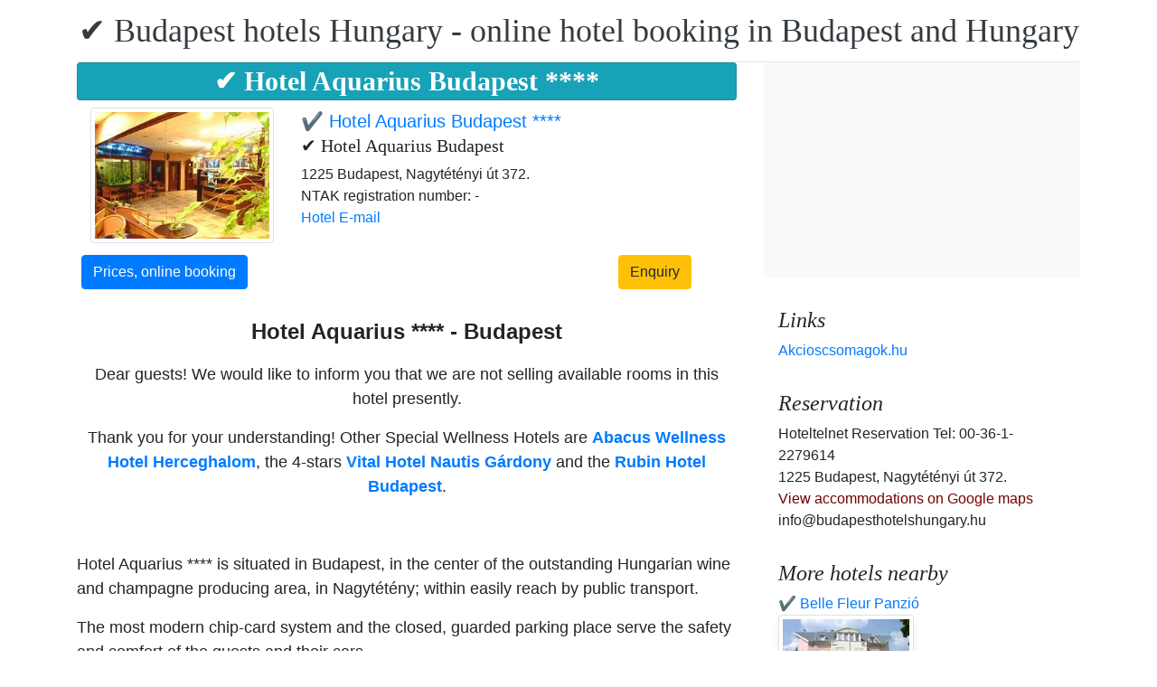

--- FILE ---
content_type: text/html; charset=UTF-8
request_url: https://www.budapesthotelshungary.hu/hotel-aquarius-budapest/index.en.html
body_size: 7656
content:
<!doctype html><html lang="en"><head>
<meta charset="utf-8">
<meta name="viewport" content="width=device-width, initial-scale=1, shrink-to-fit=no">
<title>✔️ Hotel Aquarius Budapest</title>
<meta name="keywords" content="✔️ Hotel Aquarius Budapest">
<meta name="description" content="✔️ Hotel Aquarius Budapest">
<meta name="google-site-verification" content="LceHALbx8tEPJ8MCf9ZG0tW4sW0hs072t6dY5XCZ3Tc" />
<link rel="stylesheet" href="https://cdnjs.cloudflare.com/ajax/libs/twitter-bootstrap/4.6.0/css/bootstrap.min.css" integrity="sha512-P5MgMn1jBN01asBgU0z60Qk4QxiXo86+wlFahKrsQf37c9cro517WzVSPPV1tDKzhku2iJ2FVgL67wG03SGnNA==" crossorigin="anonymous" />
<link href="/style.css" rel="stylesheet">
<link rel="stylesheet" href="https://cdnjs.cloudflare.com/ajax/libs/bootstrap-daterangepicker/3.0.5/daterangepicker.min.css" integrity="sha512-rBi1cGvEdd3NmSAQhPWId5Nd6QxE8To4ADjM2a6n0BrqQdisZ/RPUlm0YycDzvNL1HHAh1nKZqI0kSbif+5upQ==" crossorigin="anonymous" />
<meta name="robots" content="index, follow, all">
<meta name="distribution" content="global">
<meta name="audience" content="all">

<meta property="og:title" content="✔️ Hotel Aquarius Budapest" />
<meta property="og:description" content="✔️ Hotel Aquarius Budapest" />
<meta property="og:url" content="https://www.budapesthotelshungary.hu/hotel-aquarius-budapest/index.en.html" />
<meta property="og:type" content="website" />
<link rel="alternate" hreflang="en" href="https://" /><link rel="alternate" hreflang="hu" href="https://" /><link rel="alternate" hreflang="de" href="https://" /><link rel="alternate" hreflang="es" href="https://" /><link rel="alternate" hreflang="nl" href="https://" /><link rel="alternate" hreflang="ja" href="https://" /><link rel="alternate" hreflang="sv" href="https://" /><link rel="alternate" hreflang="ro" href="https://" /><link rel="alternate" hreflang="fr" href="https://" /><link rel="alternate" hreflang="it" href="https://" /><link rel="alternate" hreflang="pl" href="https://" /><link rel="alternate" hreflang="ru" href="https://" />

</head>
<body>
<div class="container">
<header class="blog-header py-3">
<div class="row flex-nowrap justify-content-between align-items-center">
<div class="col-12 text-center"><a class="blog-header-logo text-dark" href="/" title="✔️ Budapest hotels Hungary - online hotel booking in Budapest and Hungary">✔️ Budapest hotels Hungary - online hotel booking in Budapest and Hungary</a>
</div></div>
</header></div>
<main class="container">
<div class="row"><div class="col-md-8 blog-main"><div class="blog-post"><div class="card mb-2  bg-info h1-style" style="text-align:center;"><h1>✔️ Hotel Aquarius Budapest ****</h1></div><div><div class="col-md-12 row">
<div class="col-md-4"><img style="width:250px; height:150px;"  class="img-thumbnail" src="/img/hotel/50/reception.jpg"  alt="✔️ Hotel Aquarius Budapest ****" title="✔️ Hotel Aquarius Budapest ****" />
</div><div class="col-md-8">
<a style="font-size:20px;" href="/hotel-aquarius-budapest/index.en.html" title="✔️ Hotel Aquarius Budapest ****"> ✔️ Hotel Aquarius Budapest ****</a>
<span class="h2-style4" style="display: inline-block; font-weight:bold;"><h2>✔️ Hotel Aquarius Budapest</h2></span>
<div>1225 Budapest, Nagytétényi út 372.</div> 
<div>NTAK registration number:  - </div>
 
 


<a href="/hotel-aquarius-budapest/email/index.en.html" title="Hotel E-mail">Hotel E-mail</a><br><br>
</div></div>
<div style="margin-bottom:0px;"> <a class="btn btn-primary" style="float:left; margin: 5px;" href="https://www.booking.com/searchresults.hu.html?aid=2093777&ss=Magyarország,Budapest,✔️%20Hotel%20Aquarius%20Budapest" title="✔️ Hotel Aquarius Budapest - Prices, online booking">Prices, online booking</a> <a class="btn btn-warning" style="float:right; margin: 5px; margin-right:50px;" href="#ajanlatkeres" title="✔️ Hotel Aquarius Budapest - Enquiry">Enquiry</a> 
<div class="col-md-6" style="text-align:center;display: block;
	margin-left: auto;
	margin-right: auto;"></div><div style="clear:both;"></div></div></div><br><div style="font-size:18px;"><p style="text-align: center;"><strong><span style="font-size: 18pt;">Hotel Aquarius **** - Budapest</span></strong></p>
<p style="text-align: center;">Dear guests! We would like to inform you that we are not selling available rooms in this hotel presently.</p>
<p style="text-align: center;">Thank you for your understanding! Other Special Wellness Hotels are <a href="https://www.hoteltelnet.hu/hu/abacus-business-wellness-hotel-herceghalom/"><strong>Abacus Wellness Hotel Herceghalom</strong></a>, the 4-stars <a href="https://www.hoteltelnet.hu/hu/vital-hotel-nautis-gardony-lake-velence/"><strong>Vital Hotel Nautis G&aacute;rdony</strong></a> and the <a href="https://www.hoteltelnet.hu/hu/wellness-hotel-rubin-budapest-conference-business-center-budapest/"><strong>Rubin Hotel Budapest</strong></a>.</p>
<p>&nbsp;</p>
<p>Hotel Aquarius **** is situated in Budapest, in the center of the outstanding Hungarian wine and champagne producing area, in Nagyt&eacute;t&eacute;ny; within easily reach by public transport.</p>
<p>The most modern chip-card system and the closed, guarded parking place serve the safety and comfort of the guests and their cars.</p>
<p>The hotel has 41 rooms, from single rooms to "de luxe" suites. The spacious and exclusive furnished rooms are also comfortable for handicapped people and for those who are suffering in allergy. There are 12 rooms for non-smokers.</p>
<p>The rooms are equipped with individually controlled air-conditioning; color TV with satellite programmes, direct dial phone, internet connection and minibar. The bathrooms are with bath and/or shower.</p>
<p>Campona and Promontor Restaurant of the hotel provide the gastronomical delights. In addition to the Hungarian specialities the gourmet guests can get acquainted with the flavour of the international cuisine. Vegetarian, reform and children dishes give also variety to the menu. On weekdays business lunch, on Sundays family lunch awaits the guests.</p>
<p>The shadowy garden gives place for outside parties, family events and music and dance evenings.</p>
<p>Local sights<br />There are excellent possibilities in the vicinity for spending the free time pleasant.</p>
<p>The CAMPONA Shopping and Entertainment Centre is situated 1000 meters far from the hotel, with many shops, self-service restaurants, a megaplex cinema and the Europe famous "TROPICARIUM - OCEANARIUM" on an area of 2800 m&sup2;, with 1.6 million litres of sea water.</p>
<p>Nagyt&eacute;t&eacute;ny Mansion Museum<br />Furniture from the Gothic to Biedermeier and objects of applied arts (porcelains, clocks, carpets, pictures)</p>
<p>Open: Tu-Sun: 10 am-6 pm<br />The hotel recommends visiting also the famous wine-cellars combined with wine tasting.</p></div><div style="text-align:center;display: block;
	margin-left: auto;
	margin-right: auto;">
<a href="szallodai-szolgaltatasok/index.en.html" title="✔️ Hotel Aquarius Budapest - Hotel services"><span class="btn btn-success btn-sm">Hotel services</span></a> 
<a href="csoportos-foglalas/index.en.html" title="✔️ Hotel Aquarius Budapest - Group reservation"><span class="btn btn-success btn-sm">Group reservation</span> </a>
<a href="hotel-video/index.en.html" title="✔️ Hotel Aquarius Budapest - hotel video"><span class="btn btn-success btn-sm">hotel video</span> </a>
<a href="/hotel-aquarius-budapest/arinformacio/index.en.html" title="✔️ Hotel Aquarius Budapest - Price information"><span class="btn btn-success btn-sm">Price information</span> </a>
<a href="/hotel-aquarius-budapest/lemondasi-feltetelek/index.en.html" title="✔️ Hotel Aquarius Budapest - Cancellation policy"><span class="btn btn-success btn-sm">Cancellation policy</span></a><br>
</div><br>
<div class="col-md-12 row"><a href='hotel_aquarius_bath.jpg.en.html'><img class='img-thumbnail  m-1'  style='width:150px; height:100px;' title='Hotel Aquarius Budapest - Bathroom - Budapest Aquarius hotel, Wellness hotel in Budapest' alt='Hotel Aquarius Budapest - Bathroom - Budapest Aquarius hotel, Wellness hotel in Budapest' src='/img/hotel/50/k/hotel_aquarius_bath.jpg'/></a><a href='hotel_aquarius_garden.jpg.en.html'><img class='img-thumbnail  m-1'  style='width:150px; height:100px;' title='Aquarius hotel Budapest garden - 4 star Aquarius hotel' alt='Aquarius hotel Budapest garden - 4 star Aquarius hotel' src='/img/hotel/50/k/hotel_aquarius_garden.jpg'/></a><a href='hotel_aquarius_restaurant.jpg.en.html'><img class='img-thumbnail  m-1'  style='width:150px; height:100px;' title='Hotel Aquarius - Budapest restaurant - Hotels in Buda - Wellness hotel Aquarius' alt='Hotel Aquarius - Budapest restaurant - Hotels in Buda - Wellness hotel Aquarius' src='/img/hotel/50/k/hotel_aquarius_restaurant.jpg'/></a><a href='hotel_aquarius_room2.jpg.en.html'><img class='img-thumbnail  m-1'  style='width:150px; height:100px;' title='Wellness hotel Aquarius - Budapest - Hotel Aquarius Double room  - Aquarius hotel in Buda' alt='Wellness hotel Aquarius - Budapest - Hotel Aquarius Double room  - Aquarius hotel in Buda' src='/img/hotel/50/k/hotel_aquarius_room2.jpg'/></a><a href='hotel_aquarius_restaurant2.jpg.en.html'><img class='img-thumbnail  m-1'  style='width:150px; height:100px;' title='Restaurant Hotel Aquarius Budapest - Hungary 4 star hotel' alt='Restaurant Hotel Aquarius Budapest - Hungary 4 star hotel' src='/img/hotel/50/k/hotel_aquarius_restaurant2.jpg'/></a><a href='hotel_aquarius_room3.jpg.en.html'><img class='img-thumbnail  m-1'  style='width:150px; height:100px;' title='Budapest Aquarius hotel reservation - Room - Aquarius hotel' alt='Budapest Aquarius hotel reservation - Room - Aquarius hotel' src='/img/hotel/50/k/hotel_aquarius_room3.jpg'/></a><a href='hotel_aquarius_suite.jpg.en.html'><img class='img-thumbnail  m-1'  style='width:150px; height:100px;' title='Suite Hotel Aquarius - Budapest hotel room - Hungary wellness hotel Aquarius' alt='Suite Hotel Aquarius - Budapest hotel room - Hungary wellness hotel Aquarius' src='/img/hotel/50/k/hotel_aquarius_suite.jpg'/></a></div><div class="col-md-12 row">

<script src="https://cdnjs.cloudflare.com/ajax/libs/jquery/3.6.0/jquery.min.js" integrity="sha512-894YE6QWD5I59HgZOGReFYm4dnWc1Qt5NtvYSaNcOP+u1T9qYdvdihz0PPSiiqn/+/3e7Jo4EaG7TubfWGUrMQ==" crossorigin="anonymous"></script>
<script>
$(document).ready(function(){
$("#gyerekek2").change(function(){
$(this).find("option:selected").each(function(){
var optionValue = $(this).attr("value");
if(optionValue){
$(".2box").not("." + optionValue).hide();
for (var i = 0; i <= optionValue; i++) {
$("." + i).show();
}
}else{
$(".2box").hide();
}
});
}).change();
});
</script><div class="col-md-12 text-center"><a style="color:#000;" id="ajanlatkeres"><h3>Enquiry</h3></a></div>
<br><form method="post" action="https://www.hoteltelnet.hu/feldolgoz.php?ajanlat=ok&domain=www.budapesthotelshungary.hu">
<center><div style="max-width:500px; text-align:left;">
<div style="width:150px; display:inline-block; text-align:left;">Hotel:</div><div style="width:300px; display:inline-block; text-align:left;"> <b>✔️ Hotel Aquarius Budapest ****</b></div><br><br>
<div style="width:150px; display:inline-block; text-align:left;">Arrival date: </div><input name="erkezes" id="erkezes2" type="text" onchange="erkezes2_nap()" required autocomplete="off" readonly style="max-width:115px; border:1px solid grey;"><p style="display:inline-block; margin-left:10px;" id="erk_nap"></p><br>  
<div style="width:150px; display:inline-block; text-align:left;">Departure date: </div><input name="tavozas"  id="tavozas2" type="text" onchange="tavozas2_nap()" required  autocomplete="off" readonly style="max-width:115px; border:1px solid grey;"><p style="display:inline-block; margin-left:10px;" id="tav_nap"></p><br>  
<div style="width:150px; display:inline-block; text-align:left;">Number of adults:</div>
<select id="felnottek" name="felnottek"><option value="1" >1 person</option><option value="2" selected>2 person</option><option value="3" >3 person</option><option value="4" >4 person</option><option value="5" >5 person</option><option value="6" >6 person</option><option value="7" >7 person</option><option value="8" >8 person</option><option value="9" >9 person</option><option value="10" >10 person</option><option value="11" >11 person</option><option value="12" >12 person</option><option value="13" >13 person</option><option value="14" >14 person</option><option value="15" >15 person</option><option value="16" >16 person</option><option value="17" >17 person</option><option value="18" >18 person</option><option value="19" >19 person</option><option value="20" >20 person</option></select><br><br><div style="width:150px; display:inline-block; text-align:left">Number of children:</div>
<select id="gyerekek2" name="gyerekek">
<option value="">With no kids</option><option value="1">1 Child</option><option value="2">2 Child</option><option value="3">3 Child</option></select><br> <div class="1 2box"><div style="width:150px; display:inline-block; text-align:left;">1. gyerek életkora  </div><select name="child-1">
<option value="">Select!</option> <option value="1">1 Years</option><option value="2">2 Years</option><option value="3">3 Years</option><option value="4">4 Years</option><option value="5">5 Years</option><option value="6">6 Years</option><option value="7">7 Years</option><option value="8">8 Years</option><option value="9">9 Years</option><option value="10">10 Years</option><option value="11">11 Years</option><option value="12">12 Years</option><option value="13">13 Years</option><option value="14">14 Years</option><option value="15">15 Years</option><option value="16">16 Years</option><option value="17">17 Years</option><option value="18">18 Years</option></select></div> <div class="2 2box"><div style="width:150px; display:inline-block; text-align:left;">2. gyerek életkora  </div><select name="child-2">
<option value="">Select!</option> <option value="1">1 Years</option><option value="2">2 Years</option><option value="3">3 Years</option><option value="4">4 Years</option><option value="5">5 Years</option><option value="6">6 Years</option><option value="7">7 Years</option><option value="8">8 Years</option><option value="9">9 Years</option><option value="10">10 Years</option><option value="11">11 Years</option><option value="12">12 Years</option><option value="13">13 Years</option><option value="14">14 Years</option><option value="15">15 Years</option><option value="16">16 Years</option><option value="17">17 Years</option><option value="18">18 Years</option></select></div> <div class="3 2box"><div style="width:150px; display:inline-block; text-align:left;">3. gyerek életkora  </div><select name="child-3">
<option value="">Select!</option> <option value="1">1 Years</option><option value="2">2 Years</option><option value="3">3 Years</option><option value="4">4 Years</option><option value="5">5 Years</option><option value="6">6 Years</option><option value="7">7 Years</option><option value="8">8 Years</option><option value="9">9 Years</option><option value="10">10 Years</option><option value="11">11 Years</option><option value="12">12 Years</option><option value="13">13 Years</option><option value="14">14 Years</option><option value="15">15 Years</option><option value="16">16 Years</option><option value="17">17 Years</option><option value="18">18 Years</option></select></div><br>
<div style="width:150px; display:inline-block; text-align:left;">Full Name: </div><input name="nev" type="text" size="40" value="" required style="max-width:300px; border:1px solid grey;"><br>
<div style="width:150px; display:inline-block; text-align:left;">Telefon: </div><input name="telefon" type="text" size="40"  value="" required style="max-width:300px; border:1px solid grey;"><br>
<div style="width:150px; display:inline-block; text-align:left;">E-mail: </div><input name="email" type="email" size="40"  value="" required style="max-width:300px; border:1px solid grey;"><br>
<input name="hotelid" type="hidden" value="50">
<input name="language" type="hidden" value="1">
<input name="packid" type="hidden" value="0">

<script>
function erkezes2_nap() {
var weekday = ["Sunday", "Monday", "Tuesday", "Wednesday", "Thursday", "Friday", "Saturday"];
var d = document.getElementById("erkezes2").value;
var mydate = new Date(d);
var n = mydate.getDay()
document.getElementById("erk_nap").innerHTML = weekday[n];
}
function tavozas2_nap() {
var weekday = ["Sunday", "Monday", "Tuesday", "Wednesday", "Thursday", "Friday", "Saturday"];
var d = document.getElementById("tavozas2").value;
var mydate = new Date(d);
var n = mydate.getDay()
document.getElementById("tav_nap").innerHTML = weekday[n];
}
</script>
</div>

<div style="width:500px; display:inline-block; text-align:left;">Comment:</div> <br><textarea name="megjegyzes" style="width:500px;" rows="5"></textarea><br>
<br><input type="checkbox" required> I have read and accept the Privacy Policy.
<br><br><input type="submit" class="btn btn-success" style="width:250px;" value="Please send me an offer">
</form><div class="row mt-5 mb-2">
<a href="/" title="Back to the main page" class="btn btn-primary mx-auto">Back to the main page</a>
</div></div></div></div>
<aside class="col-md-4 blog-sidebar">
<div class="p-3 mb-3 bg-light rounded"><p class="mb-0"><ins class="bookingaff" data-aid="1853353" data-target_aid="1853353" data-prod="nsb" data-width="315" data-height="200" data-lang="ualng"><!-- Anything inside will go away once widget is loaded. --><a href="https://www.booking.com?aid=1853353">Booking.com</a></ins><script>(function(d, sc, u) {var s = d.createElement(sc), p = d.getElementsByTagName(sc)[0];s.type = "text/javascript";s.async = true;s.src = u + "?v=" + (+new Date());p.parentNode.insertBefore(s,p);})(document, "script", "https://aff.bstatic.com/static/affiliate_base/js/flexiproduct.js");</script></p>
</div>
<div class="p-3"><h4 class="font-italic">Links</h4>
<ol class="list-unstyled mb-0"><li><a href="https://www.akcioscsomagok.hu" title="Akcioscsomagok.hu">Akcioscsomagok.hu</a></li></ol>
</div>
<div class="p-3"><h4 class="font-italic">Reservation</h4>
<ol class="list-unstyled mb-0"><li>Hoteltelnet Reservation Tel: 00-36-1-2279614</li><li>1225 Budapest, Nagytétényi út 372.</li>
<li><a target="_blank" style="color:#730300;" href="https://maps.google.com/?q=1225 Budapest, Nagytétényi út 372." title="View accommodations on Google maps">View accommodations on Google maps</a></li><li>info@budapesthotelshungary.hu</li></ol></div><div class="p-3">
<h4 class="font-italic">More hotels nearby</h4>
<ol class="list-unstyled mb-0">
<div><a href="https://www.hoteltelnet.hu/en/pensionbellefleur/" title="✔️ Belle Fleur Panzió ">✔️ Belle Fleur Panzió </a><br><img class="box-shadow img-thumbnail" style="width:150px; height:100px;" align="center" src="/img/hotel/28/index.jpg"  alt="✔️ Belle Fleur Panzió " title="✔️ Belle Fleur Panzió "  /></div><div><a href="https://www.hoteltelnet.hu/en/hotelluna/" title="✔️ Hotel Luna Budapest ***">✔️ Hotel Luna Budapest ***</a><br><img class="box-shadow img-thumbnail" style="width:150px; height:100px;" align="center" src="/img/hotel/42/index.jpg"  alt="✔️ Hotel Luna Budapest ***" title="✔️ Hotel Luna Budapest ***"  /></div><div><a href="https://www.hoteltelnet.hu/en/hotelgellert/" title="✔️ Hotel Gellért Budapest ****">✔️ Hotel Gellért Budapest ****</a><br><img class="box-shadow img-thumbnail" style="width:150px; height:100px;" align="center" src="/img/hotel/46/index.jpg"  alt="✔️ Hotel Gellért Budapest ****" title="✔️ Hotel Gellért Budapest ****"  /></div><div><a href="https://www.hoteltelnet.hu/en/hotelflamenco/" title="✔️ Hotel Flamenco Budapest ****">✔️ Hotel Flamenco Budapest ****</a><br><img class="box-shadow img-thumbnail" style="width:150px; height:100px;" align="center" src="/img/hotel/47/index.jpg"  alt="✔️ Hotel Flamenco Budapest ****" title="✔️ Hotel Flamenco Budapest ****"  /></div><div><a href="https://www.hoteltelnet.hu/en/thermalhotelligeterd/" title="✔️ Termál Hotel Liget Érd ***">✔️ Termál Hotel Liget Érd ***</a><br><img class="box-shadow img-thumbnail" style="width:150px; height:100px;" align="center" src="/img/hotel/49/index.jpg"  alt="✔️ Termál Hotel Liget Érd ***" title="✔️ Termál Hotel Liget Érd ***"  /></div><div><a href="https://www.hoteltelnet.hu/en/hunguesthotelgriff/" title="✔️ Hotel Griff Budapest ***">✔️ Hotel Griff Budapest ***</a><br><img class="box-shadow img-thumbnail" style="width:150px; height:100px;" align="center" src="/img/hotel/80/index.jpg"  alt="✔️ Hotel Griff Budapest ***" title="✔️ Hotel Griff Budapest ***"  /></div><div><a href="https://www.hoteltelnet.hu/en/hotel-benta-budapest/" title="✔️ Vitta Hotel Superior Budapest ***">✔️ Vitta Hotel Superior Budapest ***</a><br><img class="box-shadow img-thumbnail" style="width:150px; height:100px;" align="center" src="/img/hotel/121/index.jpg"  alt="✔️ Vitta Hotel Superior Budapest ***" title="✔️ Vitta Hotel Superior Budapest ***"  /></div><div><a href="https://www.hoteltelnet.hu/en/hotel-sofitel-budapest-luxury-hotel/" title="✔️ Sofitel Budapest Chain Bridge *****">✔️ Sofitel Budapest Chain Bridge *****</a><br><img class="box-shadow img-thumbnail" style="width:150px; height:100px;" align="center" src="/img/hotel/146/index.jpg"  alt="✔️ Sofitel Budapest Chain Bridge *****" title="✔️ Sofitel Budapest Chain Bridge *****"  /></div><div><a href="https://www.hoteltelnet.hu/en/budapest_business_hotel_jagello/" title="✔️ Jagelló Hotel Budapest ***">✔️ Jagelló Hotel Budapest ***</a><br><img class="box-shadow img-thumbnail" style="width:150px; height:100px;" align="center" src="/img/hotel/168/index.jpg"  alt="✔️ Jagelló Hotel Budapest ***" title="✔️ Jagelló Hotel Budapest ***"  /></div><div><a href="https://www.hoteltelnet.hu/en/hotel-mediterran-budapest-4-star-hotel-budapest/" title="✔️ Hotel Mediterran Budapest ****">✔️ Hotel Mediterran Budapest ****</a><br><img class="box-shadow img-thumbnail" style="width:150px; height:100px;" align="center" src="/img/hotel/171/index.jpg"  alt="✔️ Hotel Mediterran Budapest ****" title="✔️ Hotel Mediterran Budapest ****"  /></div><div><a href="https://www.hoteltelnet.hu/en/wellness-hotel-rubin-budapest-conference-business-center-budapest/" title="✔️ Rubin Wellness Hotel Budapest ****">✔️ Rubin Wellness Hotel Budapest ****</a><br><img class="box-shadow img-thumbnail" style="width:150px; height:100px;" align="center" src="/img/hotel/172/index.jpg"  alt="✔️ Rubin Wellness Hotel Budapest ****" title="✔️ Rubin Wellness Hotel Budapest ****"  /></div><div><a href="https://www.hoteltelnet.hu/en/drive-inn-hotel-torokbalint-budapest/" title="✔️ Drive Inn Hotel Törökbálint ***">✔️ Drive Inn Hotel Törökbálint ***</a><br><img class="box-shadow img-thumbnail" style="width:150px; height:100px;" align="center" src="/img/hotel/243/index.jpg"  alt="✔️ Drive Inn Hotel Törökbálint ***" title="✔️ Drive Inn Hotel Törökbálint ***"  /></div><div><a href="https://www.hoteltelnet.hu/en/abacus-business-wellness-hotel-herceghalom/" title="✔️ Abacus Wellness Hotel Herceghalom ****">✔️ Abacus Wellness Hotel Herceghalom ****</a><br><img class="box-shadow img-thumbnail" style="width:150px; height:100px;" align="center" src="/img/hotel/254/index.jpg"  alt="✔️ Abacus Wellness Hotel Herceghalom ****" title="✔️ Abacus Wellness Hotel Herceghalom ****"  /></div><div><a href="https://www.hoteltelnet.hu/en/espa-bio-art-hotel-zsambek/" title="✔️ Szépia Bio Art Hotel Zsámbék ****">✔️ Szépia Bio Art Hotel Zsámbék ****</a><br><img class="box-shadow img-thumbnail" style="width:150px; height:100px;" align="center" src="/img/hotel/276/index.jpg"  alt="✔️ Szépia Bio Art Hotel Zsámbék ****" title="✔️ Szépia Bio Art Hotel Zsámbék ****"  /></div><div><a href="https://www.hoteltelnet.hu/en/hotel-termalkristaly-aqualand-rackeve/" title="✔️ Session Hotel Ráckeve ****">✔️ Session Hotel Ráckeve ****</a><br><img class="box-shadow img-thumbnail" style="width:150px; height:100px;" align="center" src="/img/hotel/289/index.jpg"  alt="✔️ Session Hotel Ráckeve ****" title="✔️ Session Hotel Ráckeve ****"  /></div>
</ol></div>
<div class="p-3">
<div style="background-color:rgb(255,102,0); padding:10px; color:#fff !important;"><span style="font-weight:bold; color:#fff;">T&ouml;ltse le az akcioscsomagok.hu mobil applik&aacute;ci&oacute;t, hogy minden k&uuml;ty&uuml;j&eacute;n, mobilj&aacute;n &ouml;nnel legyen az &ouml;sszes akci&oacute;s sz&aacute;ll&aacute;s!</span><br><div class="text-center" style="clear:both; color:#fff;"><a href="https://play.google.com/store/apps/details?id=hu.hoteltelnet.akcioscsomagok" title="Akciós csomagok alkalmazás"><img style="width:200px;" alt="Get it on Google Play" src="/assets/img/hu_badge_web_generic.png"></a></div><div style="width:90%; color:#fff;"><br><img src="/assets/img/tick.png" alt="OK Gomb">&nbsp;Magyarorsz&aacute;gi sz&aacute;llod&aacute;k akci&oacute;s csomagaj&aacute;nlatai egy helyen.<br><br><img src="/assets/img/tick.png" alt="OK Gomb">&nbsp;A legjobb magyarorsz&aacute;gi wellness sz&aacute;llod&aacute;k akci&oacute;s csomagaj&aacute;nlatai a legjobb &aacute;rakon.<br><br><img src="/assets/img/tick.png" alt="OK Gomb">&nbsp;A mobilalkalmaz&aacute;s let&ouml;lt&eacute;s&eacute;vel gyorsan &eacute;s egyszer&utilde;en foglalhat.<br></div></div>
</div> <div class="p-3">

</div> 
</aside>
</div><!-- /.row -->
</main><!-- /.container -->
<footer class="blog-footer mx-auto ">
<div class="col-md-6 mx-auto pb-5">
<div class="pb-2">
<a href="https://www.budapesthotelshungary.hu" title="https://www.budapesthotelshungary.hu"> www.budapesthotelshungary.hu
</a> Copyright &copy; 2002 - 2026   Tel: +36 (1) 227-9614 
<br>
<a href="https://www.budapesthotelshungary.hu/" title="✔️ Budapest hotels Hungary - online hotel booking in Budapest and Hungary">✔️ Budapest hotels Hungary - online hotel booking in Budapest and Hungary </a> 
 |
<a href="https://www.budapesthotelshungary.hu/aff/index.en.html" title="General conditions of use">General conditions of use</a> |
<a href="https://www.budapesthotelshungary.hu/privacy/index.en.html" title="Privacy policy">Privacy policy</a> 
</div><img style="float:left;" src="/assets/img/google.jpg" alt="Google" /><form style="float:left;" action="https://www.google.com/cse" id="cse-search-box"><input type="hidden" name="cx" value="009374083852341115572:j757fqq-sji" /><input type="hidden" name="ie" value="UTF-8" /><input type="text" name="q" size="31" /><input type="submit" name="sa" value="Search" class="normal" /></form>
</div> 
</footer>
<script src="https://cdn.jsdelivr.net/npm/cookie-bar/cookiebar-latest.min.js?theme=flying&always=1&scrolling=1"></script>
<script src="https://cdnjs.cloudflare.com/ajax/libs/jquery/3.6.0/jquery.min.js" integrity="sha512-894YE6QWD5I59HgZOGReFYm4dnWc1Qt5NtvYSaNcOP+u1T9qYdvdihz0PPSiiqn/+/3e7Jo4EaG7TubfWGUrMQ==" crossorigin="anonymous"></script>
<script src="https://cdnjs.cloudflare.com/ajax/libs/twitter-bootstrap/4.6.0/js/bootstrap.min.js" integrity="sha512-XKa9Hemdy1Ui3KSGgJdgMyYlUg1gM+QhL6cnlyTe2qzMCYm4nAZ1PsVerQzTTXzonUR+dmswHqgJPuwCq1MaAg==" crossorigin="anonymous"></script><script src="https://cdnjs.cloudflare.com/ajax/libs/moment.js/2.29.1/moment.min.js" integrity="sha512-qTXRIMyZIFb8iQcfjXWCO8+M5Tbc38Qi5WzdPOYZHIlZpzBHG3L3by84BBBOiRGiEb7KKtAOAs5qYdUiZiQNNQ==" crossorigin="anonymous"></script>
<script src="https://cdnjs.cloudflare.com/ajax/libs/bootstrap-daterangepicker/3.0.5/daterangepicker.js" integrity="sha512-W76C8qrNYavcaycIH9EijxRuswoS+LCqA1+hq+ECrmjzAbe/SHhTgrwA1uc84husS/Gz50mxOEHPzrcd3sxBqQ==" crossorigin="anonymous"></script><script>$(document).ready(function(){
$("#gyerekek").change(function(){
$(this).find("option:selected").each(function(){
var optionValue = $(this).attr("value");
if(optionValue){
$(".box").not("." + optionValue).hide();
for (var i = 0; i <= optionValue; i++) {
$("." + i).show();
$("." + i).css("display", "inline-block");
}} else{
$(".box").hide();
}
});
}).change();
});
$("#erkezes").daterangepicker({
"autoApply": true,
"singleDatePicker": true,
"locale": {
"format": "YYYY-MM-DD",
"separator": " - ",
"applyLabel": "Apply",
"cancelLabel": "Cancel",
"fromLabel": "From",
"toLabel": "To",
"customRangeLabel": "Custom",
"weekLabel": "W",
"daysOfWeek": [
"Su",
"Mo",
"Tu",
"We",
"Th",
"Fr",
"Sa"
],
"monthNames": [
"January",
"February",
"March",
"April",
"May",
"June",
"July",
"August",
"September",
"October",
"November",
"December"
],
"firstDay": 1
},
"startDate": new Date(),
"minDate": new Date()
}, function(start) {
var start1 = moment(start).add(1, 'days');
$('#tavozas').data('daterangepicker').setStartDate(start1.format('YYYY-MM-DD'));
$('#tavozas').data('daterangepicker').setEndDate(start1.format('YYYY-MM-DD'));
$("#tavozas").daterangepicker({
"autoApply": true,
"singleDatePicker": true,
"locale": {
"format": "YYYY-MM-DD",
"separator": " - ",
"applyLabel": "Apply",
"cancelLabel": "Cancel",
"fromLabel": "From",
"toLabel": "To",
"customRangeLabel": "Custom",
"weekLabel": "W",
"daysOfWeek": [
"Su",
"Mo",
"Tu",
"We",
"Th",
"Fr",
"Sa"
],
"monthNames": [
"January",
"February",
"March",
"April",
"May",
"June",
"July",
"August",
"September",
"October",
"November",
"December"
],
"firstDay": 1
},
"startDate": moment(new Date()).add(1, "days"),
"minDate": start1.format('YYYY-MM-DD')
}, function(start, end, label) {
});
$('#erkezes').on('show.daterangepicker', function(ev, picker) {
document.getElementById('erkezes').style.backgroundColor = 'lightgrey';
});
$('#erkezes').on('hide.daterangepicker', function(ev, picker) {
document.getElementById('erkezes').style.backgroundColor = '';
});
$('#erkezes').on('apply.daterangepicker', function(ev, picker) {
document.getElementById('tavozas').focus();
});
$('#tavozas').on('show.daterangepicker', function(ev, picker) {
document.getElementById('tavozas').style.backgroundColor = 'lightgrey';
});
$('#tavozas').on('hide.daterangepicker', function(ev, picker) {
document.getElementById('tavozas').style.backgroundColor = '';
document.getElementById('tavozas').blur();
});
$('#tavozas').on('apply.daterangepicker', function(ev, picker) {
document.getElementById('tavozas').style.backgroundColor = '';
document.getElementById('tavozas').blur();
});
});
$("#tavozas").daterangepicker({
"autoApply": true,
"singleDatePicker": true,
"locale": {
"format": "YYYY-MM-DD",
"separator": " - ",
"applyLabel": "Apply",
"cancelLabel": "Cancel",
"fromLabel": "From",
"toLabel": "To",
"customRangeLabel": "Custom",
"weekLabel": "W",
"daysOfWeek": [
"Su",
"Mo",
"Tu",
"We",
"Th",
"Fr",
"Sa"
],
"monthNames": [
"January",
"February",
"March",
"April",
"May",
"June",
"July",
"August",
"September",
"October",
"November",
"December"
],
"firstDay": 1
},
"startDate": moment(new Date()).add(1, "days"),
"minDate": moment(new Date()).add(1, 'days')
}, function(start, end, label) {
});
$("#erkezes2").daterangepicker({
"autoApply": true,
"singleDatePicker": true,
"locale": {
"format": "YYYY-MM-DD",
"separator": " - ",
"applyLabel": "Apply",
"cancelLabel": "Cancel",
"fromLabel": "From",
"toLabel": "To",
"customRangeLabel": "Custom",
"weekLabel": "W",
"daysOfWeek": [
"Su",
"Mo",
"Tu",
"We",
"Th",
"Fr",
"Sa"
],
"monthNames": [
"January",
"February",
"March",
"April",
"May",
"June",
"July",
"August",
"September",
"October",
"November",
"December"
],
"firstDay": 1
},
"startDate": new Date(),
"minDate": new Date()
}, function(start) {
var start1 = moment(start).add(1, 'days');
$('#tavozas2').data('daterangepicker').setStartDate(start1.format('YYYY-MM-DD'));
$('#tavozas2').data('daterangepicker').setEndDate(start1.format('YYYY-MM-DD'));
$("#tavozas2").daterangepicker({
"autoApply": true,
"singleDatePicker": true,
"locale": {
"format": "YYYY-MM-DD",
"separator": " - ",
"applyLabel": "Apply",
"cancelLabel": "Cancel",
"fromLabel": "From",
"toLabel": "To",
"customRangeLabel": "Custom",
"weekLabel": "W",
"daysOfWeek": [
"Su",
"Mo",
"Tu",
"We",
"Th",
"Fr",
"Sa"
],
"monthNames": [
"January",
"February",
"March",
"April",
"May",
"June",
"July",
"August",
"September",
"October",
"November",
"December"
],
"firstDay": 1
},
"startDate": moment(new Date()).add(1, "days"),
"minDate": start1.format('YYYY-MM-DD')
}, function(start, end, label) {
document.getElementById('tavozas2').style.backgroundColor = '';
document.getElementById('tavozas2').style.backgroundColor = '';
});
$('#erkezes2').on('show.daterangepicker', function(ev, picker) {
document.getElementById('erkezes2').style.backgroundColor = 'lightgrey';
});
$('#erkezes2').on('hide.daterangepicker', function(ev, picker) {
document.getElementById('erkezes2').style.backgroundColor = '';
});
$('#tavozas2').on('show.daterangepicker', function(ev, picker) {
document.getElementById('tavozas2').style.backgroundColor = 'lightgrey';
document.getElementById('tavozas2').focus();
});
$('#tavozas2').on('hide.daterangepicker', function(ev, picker) {
document.getElementById('tavozas2').style.backgroundColor = '';
document.getElementById('tavozas2').blur();
});
$('#erkezes2').on('apply.daterangepicker', function(ev, picker) {
$('#tavozas2').data('daterangepicker').show();
});
});
$("#tavozas2").daterangepicker({
"autoApply": true,
"singleDatePicker": true,
"locale": {
"format": "YYYY-MM-DD",
"separator": " - ",
"applyLabel": "Apply",
"cancelLabel": "Cancel",
"fromLabel": "From",
"toLabel": "To",
"customRangeLabel": "Custom",
"weekLabel": "W",
"daysOfWeek": [
"Su",
"Mo",
"Tu",
"We",
"Th",
"Fr",
"Sa"
],
"monthNames": [
"January",
"February",
"March",
"April",
"May",
"June",
"July",
"August",
"September",
"October",
"November",
"December"
],
"firstDay": 1
},
"startDate": moment(new Date()).add(1, "days"),
"minDate": moment(new Date()).add(1, 'days')
}, function(start, end, label) {
document.getElementById('tavozas2').style.backgroundColor = '';
document.getElementById('tavozas2').style.backgroundColor = '';
});
$(document).ready(function(){
$('[data-toggle="tooltip"]').tooltip();
});

$('#erkezes').on('show.daterangepicker', function(ev, picker) {
document.getElementById('erkezes').style.backgroundColor = 'lightgrey';
});
$('#erkezes').on('hide.daterangepicker', function(ev, picker) {
document.getElementById('erkezes').style.backgroundColor = '';
});
$('#tavozas').on('show.daterangepicker', function(ev, picker) {
document.getElementById('tavozas').style.backgroundColor = 'lightgrey';
});
$('#tavozas').on('hide.daterangepicker', function(ev, picker) {
document.getElementById('tavozas').style.backgroundColor = '';
});
$('#erkezes').on('apply.daterangepicker', function(ev, picker) {
$('#tavozas').data('daterangepicker').show();
});
$('#tavozas').on('apply.daterangepicker', function(ev, picker) {
document.getElementById('tavozas').blur();
});
$('#erkezes2').on('show.daterangepicker', function(ev, picker) {
document.getElementById('erkezes2').style.backgroundColor = 'lightgrey';
});
$('#erkezes2').on('hide.daterangepicker', function(ev, picker) {
document.getElementById('erkezes2').style.backgroundColor = '';
});
$('#tavozas2').on('show.daterangepicker', function(ev, picker) {
document.getElementById('tavozas2').style.backgroundColor = 'lightgrey';
});
$('#tavozas2').on('hide.daterangepicker', function(ev, picker) {
document.getElementById('tavozas2').style.backgroundColor = '';
document.getElementById('tavozas2').blur();
});
$('#erkezes2').on('apply.daterangepicker', function(ev, picker) {
$('#tavozas2').data('daterangepicker').show();
});</script></body></html><!-- 0.14 -->

--- FILE ---
content_type: text/html; charset=UTF-8
request_url: https://www.booking.com/flexiproduct.html?product=nsb&w=315&h=200&lang=en-US%40posix&aid=1853353&target_aid=1853353&fid=1768657604245&affiliate-link=widget1&
body_size: 1812
content:
<!DOCTYPE html>
<html lang="en">
<head>
    <meta charset="utf-8">
    <meta name="viewport" content="width=device-width, initial-scale=1">
    <title></title>
    <style>
        body {
            font-family: "Arial";
        }
    </style>
    <script type="text/javascript">
    window.awsWafCookieDomainList = ['booking.com'];
    window.gokuProps = {
"key":"AQIDAHjcYu/GjX+QlghicBgQ/7bFaQZ+m5FKCMDnO+vTbNg96AEO9gbUdnuqRleedIFveoKBAAAAfjB8BgkqhkiG9w0BBwagbzBtAgEAMGgGCSqGSIb3DQEHATAeBglghkgBZQMEAS4wEQQMXCicb+XDQ2DOsA5iAgEQgDtOOjvqzKqZUOOF66YElXu3pyocg5gVC0/BC8tD+g1jRYn/JwfrKMBS9Rb8m+RPFq76YP0B8+1diFDu+g==",
          "iv":"D5496gE5bgAABgrA",
          "context":"RiJB698wIjvbYY+JvtogZ7+AVWNkeph24RWhu8eHSyg6U81RB/Hr9f8MJCRRJty4aix40mJQwR7QhJsFKRURvZqWZygEa3g5qeMzLm0MPrONj98bOepnVL2ANNZBdNyTz820s+/[base64]"
};
    </script>
    <script src="https://d8c14d4960ca.337f8b16.us-east-2.token.awswaf.com/d8c14d4960ca/a18a4859af9c/f81f84a03d17/challenge.js"></script>
</head>
<body>
    <div id="challenge-container"></div>
    <script type="text/javascript">
        AwsWafIntegration.saveReferrer();
        AwsWafIntegration.checkForceRefresh().then((forceRefresh) => {
            if (forceRefresh) {
                AwsWafIntegration.forceRefreshToken().then(() => {
                    window.location.reload(true);
                });
            } else {
                AwsWafIntegration.getToken().then(() => {
                    window.location.reload(true);
                });
            }
        });
    </script>
    <noscript>
        <h1>JavaScript is disabled</h1>
        In order to continue, we need to verify that you're not a robot.
        This requires JavaScript. Enable JavaScript and then reload the page.
    </noscript>
</body>
</html>